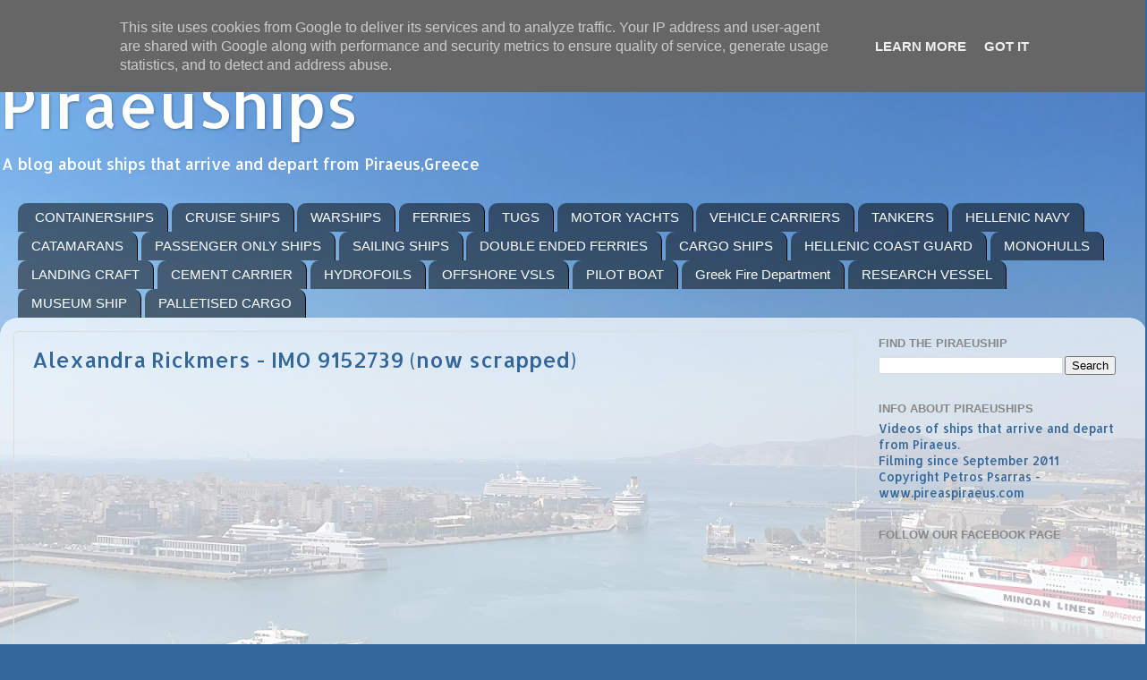

--- FILE ---
content_type: text/html; charset=UTF-8
request_url: https://www.piraeuships.eu/2016/08/alexandra-rickmers-imo-9152739.html
body_size: 13932
content:
<!DOCTYPE html>
<html class='v2' dir='ltr' lang='en'>
<head>
<link href='https://www.blogger.com/static/v1/widgets/4128112664-css_bundle_v2.css' rel='stylesheet' type='text/css'/>
<meta content='width=1100' name='viewport'/>
<meta content='text/html; charset=UTF-8' http-equiv='Content-Type'/>
<meta content='blogger' name='generator'/>
<link href='https://www.piraeuships.eu/favicon.ico' rel='icon' type='image/x-icon'/>
<link href='https://www.piraeuships.eu/2016/08/alexandra-rickmers-imo-9152739.html' rel='canonical'/>
<link rel="alternate" type="application/atom+xml" title="PiraeuShips - Atom" href="https://www.piraeuships.eu/feeds/posts/default" />
<link rel="alternate" type="application/rss+xml" title="PiraeuShips - RSS" href="https://www.piraeuships.eu/feeds/posts/default?alt=rss" />
<link rel="service.post" type="application/atom+xml" title="PiraeuShips - Atom" href="https://www.blogger.com/feeds/1942361257199159065/posts/default" />

<link rel="alternate" type="application/atom+xml" title="PiraeuShips - Atom" href="https://www.piraeuships.eu/feeds/1503382119366673271/comments/default" />
<!--Can't find substitution for tag [blog.ieCssRetrofitLinks]-->
<link href='https://i.ytimg.com/vi/65cyQ5b4CN0/0.jpg' rel='image_src'/>
<meta content='https://www.piraeuships.eu/2016/08/alexandra-rickmers-imo-9152739.html' property='og:url'/>
<meta content='Alexandra Rickmers - IMO 9152739 (now scrapped)' property='og:title'/>
<meta content='A blog about ships that arrive and depart from Piraeus,Greece' property='og:description'/>
<meta content='https://lh3.googleusercontent.com/blogger_img_proxy/AEn0k_siu6UmULJVqrJ5HrOai69J5b9qETVQmcOBmtpe64mqTVjx0xtV1gOlsMapS46CgSl71a8_RrgACerO7F0E9g3Xn4n3bv2qdmoO09Q=w1200-h630-n-k-no-nu' property='og:image'/>
<title>PiraeuShips: Alexandra Rickmers - IMO 9152739 (now scrapped)</title>
<style type='text/css'>@font-face{font-family:'Allerta';font-style:normal;font-weight:400;font-display:swap;src:url(//fonts.gstatic.com/s/allerta/v19/TwMO-IAHRlkbx940YnYXSCiN9uc.woff2)format('woff2');unicode-range:U+0000-00FF,U+0131,U+0152-0153,U+02BB-02BC,U+02C6,U+02DA,U+02DC,U+0304,U+0308,U+0329,U+2000-206F,U+20AC,U+2122,U+2191,U+2193,U+2212,U+2215,U+FEFF,U+FFFD;}</style>
<style id='page-skin-1' type='text/css'><!--
/*-----------------------------------------------
Blogger Template Style
Name:     Picture Window
Designer: Blogger
URL:      www.blogger.com
----------------------------------------------- */
/* Content
----------------------------------------------- */
body {
font: normal normal 15px Allerta;
color: #336699;
background: #336699 url(https://blogger.googleusercontent.com/img/a/AVvXsEit59tHl_4Dw60URhHffmk-rbTkJMPJn39g5Fr8L980tyNj7p_WDBeyFRH1WMFwMt-a83NZNL7NMkH5GIA6iaGTumZyyu33ATpGbm83YYHC4Qva8riwlPjm88rDT1Yr29SzY7mlJY9TdSom1edgLMYiFjpVWvhKjcAhYCok0X-PV-y_O_aWxkzD1R-5TQ=s1600) repeat scroll top center;
}
html body .region-inner {
min-width: 0;
max-width: 100%;
width: auto;
}
.content-outer {
font-size: 90%;
}
a:link {
text-decoration:none;
color: #336699;
}
a:visited {
text-decoration:none;
color: #6699cc;
}
a:hover {
text-decoration:underline;
color: #33aaff;
}
.content-outer {
background: transparent none repeat scroll top left;
-moz-border-radius: 0;
-webkit-border-radius: 0;
-goog-ms-border-radius: 0;
border-radius: 0;
-moz-box-shadow: 0 0 0 rgba(0, 0, 0, .15);
-webkit-box-shadow: 0 0 0 rgba(0, 0, 0, .15);
-goog-ms-box-shadow: 0 0 0 rgba(0, 0, 0, .15);
box-shadow: 0 0 0 rgba(0, 0, 0, .15);
margin: 20px auto;
}
.content-inner {
padding: 0;
}
/* Header
----------------------------------------------- */
.header-outer {
background: transparent none repeat-x scroll top left;
_background-image: none;
color: #ffffff;
-moz-border-radius: 0;
-webkit-border-radius: 0;
-goog-ms-border-radius: 0;
border-radius: 0;
}
.Header img, .Header #header-inner {
-moz-border-radius: 0;
-webkit-border-radius: 0;
-goog-ms-border-radius: 0;
border-radius: 0;
}
.header-inner .Header .titlewrapper,
.header-inner .Header .descriptionwrapper {
padding-left: 0;
padding-right: 0;
}
.Header h1 {
font: normal normal 70px Allerta;
text-shadow: 1px 1px 3px rgba(0, 0, 0, 0.3);
}
.Header h1 a {
color: #ffffff;
}
.Header .description {
font-size: 130%;
}
/* Tabs
----------------------------------------------- */
.tabs-inner {
margin: .5em 20px 0;
padding: 0;
}
.tabs-inner .section {
margin: 0;
}
.tabs-inner .widget ul {
padding: 0;
background: transparent none repeat scroll bottom;
-moz-border-radius: 0;
-webkit-border-radius: 0;
-goog-ms-border-radius: 0;
border-radius: 0;
}
.tabs-inner .widget li {
border: none;
}
.tabs-inner .widget li a {
display: inline-block;
padding: .5em 1em;
margin-right: .25em;
color: #ffffff;
font: normal normal 15px Arial, Tahoma, Helvetica, FreeSans, sans-serif;
-moz-border-radius: 10px 10px 0 0;
-webkit-border-top-left-radius: 10px;
-webkit-border-top-right-radius: 10px;
-goog-ms-border-radius: 10px 10px 0 0;
border-radius: 10px 10px 0 0;
background: transparent url(https://resources.blogblog.com/blogblog/data/1kt/transparent/black50.png) repeat scroll top left;
border-right: 1px solid #000000;
}
.tabs-inner .widget li:first-child a {
padding-left: 1.25em;
-moz-border-radius-topleft: 10px;
-moz-border-radius-bottomleft: 0;
-webkit-border-top-left-radius: 10px;
-webkit-border-bottom-left-radius: 0;
-goog-ms-border-top-left-radius: 10px;
-goog-ms-border-bottom-left-radius: 0;
border-top-left-radius: 10px;
border-bottom-left-radius: 0;
}
.tabs-inner .widget li.selected a,
.tabs-inner .widget li a:hover {
position: relative;
z-index: 1;
background: #336699 url(https://resources.blogblog.com/blogblog/data/1kt/transparent/white80.png) repeat scroll bottom;
color: #336699;
-moz-box-shadow: 0 0 3px rgba(0, 0, 0, .15);
-webkit-box-shadow: 0 0 3px rgba(0, 0, 0, .15);
-goog-ms-box-shadow: 0 0 3px rgba(0, 0, 0, .15);
box-shadow: 0 0 3px rgba(0, 0, 0, .15);
}
/* Headings
----------------------------------------------- */
h2 {
font: bold normal 13px Arial, Tahoma, Helvetica, FreeSans, sans-serif;
text-transform: uppercase;
color: #888888;
margin: .5em 0;
}
/* Main
----------------------------------------------- */
.main-outer {
background: transparent url(https://resources.blogblog.com/blogblog/data/1kt/transparent/white80.png) repeat scroll top left;
-moz-border-radius: 20px 20px 0 0;
-webkit-border-top-left-radius: 20px;
-webkit-border-top-right-radius: 20px;
-webkit-border-bottom-left-radius: 0;
-webkit-border-bottom-right-radius: 0;
-goog-ms-border-radius: 20px 20px 0 0;
border-radius: 20px 20px 0 0;
-moz-box-shadow: 0 1px 3px rgba(0, 0, 0, .15);
-webkit-box-shadow: 0 1px 3px rgba(0, 0, 0, .15);
-goog-ms-box-shadow: 0 1px 3px rgba(0, 0, 0, .15);
box-shadow: 0 1px 3px rgba(0, 0, 0, .15);
}
.main-inner {
padding: 15px 20px 20px;
}
.main-inner .column-center-inner {
padding: 0 0;
}
.main-inner .column-left-inner {
padding-left: 0;
}
.main-inner .column-right-inner {
padding-right: 0;
}
/* Posts
----------------------------------------------- */
h3.post-title {
margin: 0;
font: normal normal 24px Allerta;
}
.comments h4 {
margin: 1em 0 0;
font: normal normal 24px Allerta;
}
.date-header span {
color: #333333;
}
.post-outer {
background-color: transparent;
border: solid 1px #dddddd;
-moz-border-radius: 5px;
-webkit-border-radius: 5px;
border-radius: 5px;
-goog-ms-border-radius: 5px;
padding: 15px 20px;
margin: 0 -20px 20px;
}
.post-body {
line-height: 1.4;
font-size: 110%;
position: relative;
}
.post-header {
margin: 0 0 1.5em;
color: #999999;
line-height: 1.6;
}
.post-footer {
margin: .5em 0 0;
color: #999999;
line-height: 1.6;
}
#blog-pager {
font-size: 140%
}
#comments .comment-author {
padding-top: 1.5em;
border-top: dashed 1px #ccc;
border-top: dashed 1px rgba(128, 128, 128, .5);
background-position: 0 1.5em;
}
#comments .comment-author:first-child {
padding-top: 0;
border-top: none;
}
.avatar-image-container {
margin: .2em 0 0;
}
/* Comments
----------------------------------------------- */
.comments .comments-content .icon.blog-author {
background-repeat: no-repeat;
background-image: url([data-uri]);
}
.comments .comments-content .loadmore a {
border-top: 1px solid #33aaff;
border-bottom: 1px solid #33aaff;
}
.comments .continue {
border-top: 2px solid #33aaff;
}
/* Widgets
----------------------------------------------- */
.widget ul, .widget #ArchiveList ul.flat {
padding: 0;
list-style: none;
}
.widget ul li, .widget #ArchiveList ul.flat li {
border-top: dashed 1px #ccc;
border-top: dashed 1px rgba(128, 128, 128, .5);
}
.widget ul li:first-child, .widget #ArchiveList ul.flat li:first-child {
border-top: none;
}
.widget .post-body ul {
list-style: disc;
}
.widget .post-body ul li {
border: none;
}
/* Footer
----------------------------------------------- */
.footer-outer {
color:#cccccc;
background: transparent url(https://resources.blogblog.com/blogblog/data/1kt/transparent/black50.png) repeat scroll top left;
-moz-border-radius: 0 0 20px 20px;
-webkit-border-top-left-radius: 0;
-webkit-border-top-right-radius: 0;
-webkit-border-bottom-left-radius: 20px;
-webkit-border-bottom-right-radius: 20px;
-goog-ms-border-radius: 0 0 20px 20px;
border-radius: 0 0 20px 20px;
-moz-box-shadow: 0 1px 3px rgba(0, 0, 0, .15);
-webkit-box-shadow: 0 1px 3px rgba(0, 0, 0, .15);
-goog-ms-box-shadow: 0 1px 3px rgba(0, 0, 0, .15);
box-shadow: 0 1px 3px rgba(0, 0, 0, .15);
}
.footer-inner {
padding: 10px 20px 20px;
}
.footer-outer a {
color: #99ccee;
}
.footer-outer a:visited {
color: #77aaee;
}
.footer-outer a:hover {
color: #33aaff;
}
.footer-outer .widget h2 {
color: #aaaaaa;
}
/* Mobile
----------------------------------------------- */
html body.mobile {
height: auto;
}
html body.mobile {
min-height: 480px;
background-size: 100% auto;
}
.mobile .body-fauxcolumn-outer {
background: transparent none repeat scroll top left;
}
html .mobile .mobile-date-outer, html .mobile .blog-pager {
border-bottom: none;
background: transparent url(https://resources.blogblog.com/blogblog/data/1kt/transparent/white80.png) repeat scroll top left;
margin-bottom: 10px;
}
.mobile .date-outer {
background: transparent url(https://resources.blogblog.com/blogblog/data/1kt/transparent/white80.png) repeat scroll top left;
}
.mobile .header-outer, .mobile .main-outer,
.mobile .post-outer, .mobile .footer-outer {
-moz-border-radius: 0;
-webkit-border-radius: 0;
-goog-ms-border-radius: 0;
border-radius: 0;
}
.mobile .content-outer,
.mobile .main-outer,
.mobile .post-outer {
background: inherit;
border: none;
}
.mobile .content-outer {
font-size: 100%;
}
.mobile-link-button {
background-color: #336699;
}
.mobile-link-button a:link, .mobile-link-button a:visited {
color: transparent;
}
.mobile-index-contents {
color: #336699;
}
.mobile .tabs-inner .PageList .widget-content {
background: #336699 url(https://resources.blogblog.com/blogblog/data/1kt/transparent/white80.png) repeat scroll bottom;
color: #336699;
}
.mobile .tabs-inner .PageList .widget-content .pagelist-arrow {
border-left: 1px solid #000000;
}

--></style>
<style id='template-skin-1' type='text/css'><!--
body {
min-width: 1282px;
}
.content-outer, .content-fauxcolumn-outer, .region-inner {
min-width: 1282px;
max-width: 1282px;
_width: 1282px;
}
.main-inner .columns {
padding-left: 0;
padding-right: 310px;
}
.main-inner .fauxcolumn-center-outer {
left: 0;
right: 310px;
/* IE6 does not respect left and right together */
_width: expression(this.parentNode.offsetWidth -
parseInt("0") -
parseInt("310px") + 'px');
}
.main-inner .fauxcolumn-left-outer {
width: 0;
}
.main-inner .fauxcolumn-right-outer {
width: 310px;
}
.main-inner .column-left-outer {
width: 0;
right: 100%;
margin-left: -0;
}
.main-inner .column-right-outer {
width: 310px;
margin-right: -310px;
}
#layout {
min-width: 0;
}
#layout .content-outer {
min-width: 0;
width: 800px;
}
#layout .region-inner {
min-width: 0;
width: auto;
}
body#layout div.add_widget {
padding: 8px;
}
body#layout div.add_widget a {
margin-left: 32px;
}
--></style>
<style>
    body {background-image:url(https\:\/\/blogger.googleusercontent.com\/img\/a\/AVvXsEit59tHl_4Dw60URhHffmk-rbTkJMPJn39g5Fr8L980tyNj7p_WDBeyFRH1WMFwMt-a83NZNL7NMkH5GIA6iaGTumZyyu33ATpGbm83YYHC4Qva8riwlPjm88rDT1Yr29SzY7mlJY9TdSom1edgLMYiFjpVWvhKjcAhYCok0X-PV-y_O_aWxkzD1R-5TQ=s1600);}
    
@media (max-width: 200px) { body {background-image:url(https\:\/\/blogger.googleusercontent.com\/img\/a\/AVvXsEit59tHl_4Dw60URhHffmk-rbTkJMPJn39g5Fr8L980tyNj7p_WDBeyFRH1WMFwMt-a83NZNL7NMkH5GIA6iaGTumZyyu33ATpGbm83YYHC4Qva8riwlPjm88rDT1Yr29SzY7mlJY9TdSom1edgLMYiFjpVWvhKjcAhYCok0X-PV-y_O_aWxkzD1R-5TQ=w200);}}
@media (max-width: 400px) and (min-width: 201px) { body {background-image:url(https\:\/\/blogger.googleusercontent.com\/img\/a\/AVvXsEit59tHl_4Dw60URhHffmk-rbTkJMPJn39g5Fr8L980tyNj7p_WDBeyFRH1WMFwMt-a83NZNL7NMkH5GIA6iaGTumZyyu33ATpGbm83YYHC4Qva8riwlPjm88rDT1Yr29SzY7mlJY9TdSom1edgLMYiFjpVWvhKjcAhYCok0X-PV-y_O_aWxkzD1R-5TQ=w400);}}
@media (max-width: 800px) and (min-width: 401px) { body {background-image:url(https\:\/\/blogger.googleusercontent.com\/img\/a\/AVvXsEit59tHl_4Dw60URhHffmk-rbTkJMPJn39g5Fr8L980tyNj7p_WDBeyFRH1WMFwMt-a83NZNL7NMkH5GIA6iaGTumZyyu33ATpGbm83YYHC4Qva8riwlPjm88rDT1Yr29SzY7mlJY9TdSom1edgLMYiFjpVWvhKjcAhYCok0X-PV-y_O_aWxkzD1R-5TQ=w800);}}
@media (max-width: 1200px) and (min-width: 801px) { body {background-image:url(https\:\/\/blogger.googleusercontent.com\/img\/a\/AVvXsEit59tHl_4Dw60URhHffmk-rbTkJMPJn39g5Fr8L980tyNj7p_WDBeyFRH1WMFwMt-a83NZNL7NMkH5GIA6iaGTumZyyu33ATpGbm83YYHC4Qva8riwlPjm88rDT1Yr29SzY7mlJY9TdSom1edgLMYiFjpVWvhKjcAhYCok0X-PV-y_O_aWxkzD1R-5TQ=w1200);}}
/* Last tag covers anything over one higher than the previous max-size cap. */
@media (min-width: 1201px) { body {background-image:url(https\:\/\/blogger.googleusercontent.com\/img\/a\/AVvXsEit59tHl_4Dw60URhHffmk-rbTkJMPJn39g5Fr8L980tyNj7p_WDBeyFRH1WMFwMt-a83NZNL7NMkH5GIA6iaGTumZyyu33ATpGbm83YYHC4Qva8riwlPjm88rDT1Yr29SzY7mlJY9TdSom1edgLMYiFjpVWvhKjcAhYCok0X-PV-y_O_aWxkzD1R-5TQ=w1600);}}
  </style>
<link href='https://www.blogger.com/dyn-css/authorization.css?targetBlogID=1942361257199159065&amp;zx=11235dc0-8660-4636-8b16-99f2a5f41be7' media='none' onload='if(media!=&#39;all&#39;)media=&#39;all&#39;' rel='stylesheet'/><noscript><link href='https://www.blogger.com/dyn-css/authorization.css?targetBlogID=1942361257199159065&amp;zx=11235dc0-8660-4636-8b16-99f2a5f41be7' rel='stylesheet'/></noscript>
<meta name='google-adsense-platform-account' content='ca-host-pub-1556223355139109'/>
<meta name='google-adsense-platform-domain' content='blogspot.com'/>

<!-- data-ad-client=ca-pub-7633051407155578 -->

<script type="text/javascript" language="javascript">
  // Supply ads personalization default for EEA readers
  // See https://www.blogger.com/go/adspersonalization
  adsbygoogle = window.adsbygoogle || [];
  if (typeof adsbygoogle.requestNonPersonalizedAds === 'undefined') {
    adsbygoogle.requestNonPersonalizedAds = 1;
  }
</script>


</head>
<body class='loading variant-open'>
<div class='navbar section' id='navbar' name='Navbar'><div class='widget Navbar' data-version='1' id='Navbar1'><script type="text/javascript">
    function setAttributeOnload(object, attribute, val) {
      if(window.addEventListener) {
        window.addEventListener('load',
          function(){ object[attribute] = val; }, false);
      } else {
        window.attachEvent('onload', function(){ object[attribute] = val; });
      }
    }
  </script>
<div id="navbar-iframe-container"></div>
<script type="text/javascript" src="https://apis.google.com/js/platform.js"></script>
<script type="text/javascript">
      gapi.load("gapi.iframes:gapi.iframes.style.bubble", function() {
        if (gapi.iframes && gapi.iframes.getContext) {
          gapi.iframes.getContext().openChild({
              url: 'https://www.blogger.com/navbar/1942361257199159065?po\x3d1503382119366673271\x26origin\x3dhttps://www.piraeuships.eu',
              where: document.getElementById("navbar-iframe-container"),
              id: "navbar-iframe"
          });
        }
      });
    </script><script type="text/javascript">
(function() {
var script = document.createElement('script');
script.type = 'text/javascript';
script.src = '//pagead2.googlesyndication.com/pagead/js/google_top_exp.js';
var head = document.getElementsByTagName('head')[0];
if (head) {
head.appendChild(script);
}})();
</script>
</div></div>
<div class='body-fauxcolumns'>
<div class='fauxcolumn-outer body-fauxcolumn-outer'>
<div class='cap-top'>
<div class='cap-left'></div>
<div class='cap-right'></div>
</div>
<div class='fauxborder-left'>
<div class='fauxborder-right'></div>
<div class='fauxcolumn-inner'>
</div>
</div>
<div class='cap-bottom'>
<div class='cap-left'></div>
<div class='cap-right'></div>
</div>
</div>
</div>
<div class='content'>
<div class='content-fauxcolumns'>
<div class='fauxcolumn-outer content-fauxcolumn-outer'>
<div class='cap-top'>
<div class='cap-left'></div>
<div class='cap-right'></div>
</div>
<div class='fauxborder-left'>
<div class='fauxborder-right'></div>
<div class='fauxcolumn-inner'>
</div>
</div>
<div class='cap-bottom'>
<div class='cap-left'></div>
<div class='cap-right'></div>
</div>
</div>
</div>
<div class='content-outer'>
<div class='content-cap-top cap-top'>
<div class='cap-left'></div>
<div class='cap-right'></div>
</div>
<div class='fauxborder-left content-fauxborder-left'>
<div class='fauxborder-right content-fauxborder-right'></div>
<div class='content-inner'>
<header>
<div class='header-outer'>
<div class='header-cap-top cap-top'>
<div class='cap-left'></div>
<div class='cap-right'></div>
</div>
<div class='fauxborder-left header-fauxborder-left'>
<div class='fauxborder-right header-fauxborder-right'></div>
<div class='region-inner header-inner'>
<div class='header section' id='header' name='Header'><div class='widget Header' data-version='1' id='Header1'>
<div id='header-inner'>
<div class='titlewrapper'>
<h1 class='title'>
<a href='https://www.piraeuships.eu/'>
PiraeuShips
</a>
</h1>
</div>
<div class='descriptionwrapper'>
<p class='description'><span>A blog about ships that arrive and depart from Piraeus,Greece</span></p>
</div>
</div>
</div></div>
</div>
</div>
<div class='header-cap-bottom cap-bottom'>
<div class='cap-left'></div>
<div class='cap-right'></div>
</div>
</div>
</header>
<div class='tabs-outer'>
<div class='tabs-cap-top cap-top'>
<div class='cap-left'></div>
<div class='cap-right'></div>
</div>
<div class='fauxborder-left tabs-fauxborder-left'>
<div class='fauxborder-right tabs-fauxborder-right'></div>
<div class='region-inner tabs-inner'>
<div class='tabs section' id='crosscol' name='Cross-Column'><div class='widget Label' data-version='1' id='Label1'>
<h2>Kind of ships</h2>
<div class='widget-content list-label-widget-content'>
<ul>
<li>
<a dir='ltr' href='https://www.piraeuships.eu/search/label/CONTAINERSHIPS'>CONTAINERSHIPS</a>
</li>
<li>
<a dir='ltr' href='https://www.piraeuships.eu/search/label/CRUISE%20SHIPS'>CRUISE SHIPS</a>
</li>
<li>
<a dir='ltr' href='https://www.piraeuships.eu/search/label/WARSHIPS'>WARSHIPS</a>
</li>
<li>
<a dir='ltr' href='https://www.piraeuships.eu/search/label/FERRIES'>FERRIES</a>
</li>
<li>
<a dir='ltr' href='https://www.piraeuships.eu/search/label/TUGS'>TUGS</a>
</li>
<li>
<a dir='ltr' href='https://www.piraeuships.eu/search/label/MOTOR%20YACHTS'>MOTOR YACHTS</a>
</li>
<li>
<a dir='ltr' href='https://www.piraeuships.eu/search/label/VEHICLE%20CARRIERS'>VEHICLE CARRIERS</a>
</li>
<li>
<a dir='ltr' href='https://www.piraeuships.eu/search/label/TANKERS'>TANKERS</a>
</li>
<li>
<a dir='ltr' href='https://www.piraeuships.eu/search/label/HELLENIC%20NAVY'>HELLENIC NAVY</a>
</li>
<li>
<a dir='ltr' href='https://www.piraeuships.eu/search/label/CATAMARANS'>CATAMARANS</a>
</li>
<li>
<a dir='ltr' href='https://www.piraeuships.eu/search/label/PASSENGER%20ONLY%20SHIPS'>PASSENGER ONLY SHIPS</a>
</li>
<li>
<a dir='ltr' href='https://www.piraeuships.eu/search/label/SAILING%20SHIPS'>SAILING SHIPS</a>
</li>
<li>
<a dir='ltr' href='https://www.piraeuships.eu/search/label/DOUBLE%20ENDED%20FERRIES'>DOUBLE ENDED FERRIES</a>
</li>
<li>
<a dir='ltr' href='https://www.piraeuships.eu/search/label/CARGO%20SHIPS'>CARGO SHIPS</a>
</li>
<li>
<a dir='ltr' href='https://www.piraeuships.eu/search/label/HELLENIC%20COAST%20GUARD'>HELLENIC COAST GUARD</a>
</li>
<li>
<a dir='ltr' href='https://www.piraeuships.eu/search/label/MONOHULLS'>MONOHULLS</a>
</li>
<li>
<a dir='ltr' href='https://www.piraeuships.eu/search/label/LANDING%20CRAFT'>LANDING CRAFT</a>
</li>
<li>
<a dir='ltr' href='https://www.piraeuships.eu/search/label/CEMENT%20CARRIER'>CEMENT CARRIER</a>
</li>
<li>
<a dir='ltr' href='https://www.piraeuships.eu/search/label/HYDROFOILS'>HYDROFOILS</a>
</li>
<li>
<a dir='ltr' href='https://www.piraeuships.eu/search/label/OFFSHORE%20VSLS'>OFFSHORE VSLS</a>
</li>
<li>
<a dir='ltr' href='https://www.piraeuships.eu/search/label/PILOT%20BOAT'>PILOT BOAT</a>
</li>
<li>
<a dir='ltr' href='https://www.piraeuships.eu/search/label/Greek%20Fire%20Department'>Greek Fire Department</a>
</li>
<li>
<a dir='ltr' href='https://www.piraeuships.eu/search/label/RESEARCH%20VESSEL'>RESEARCH VESSEL</a>
</li>
<li>
<a dir='ltr' href='https://www.piraeuships.eu/search/label/MUSEUM%20SHIP'>MUSEUM SHIP</a>
</li>
<li>
<a dir='ltr' href='https://www.piraeuships.eu/search/label/PALLETISED%20CARGO'>PALLETISED CARGO</a>
</li>
</ul>
<div class='clear'></div>
</div>
</div></div>
<div class='tabs no-items section' id='crosscol-overflow' name='Cross-Column 2'></div>
</div>
</div>
<div class='tabs-cap-bottom cap-bottom'>
<div class='cap-left'></div>
<div class='cap-right'></div>
</div>
</div>
<div class='main-outer'>
<div class='main-cap-top cap-top'>
<div class='cap-left'></div>
<div class='cap-right'></div>
</div>
<div class='fauxborder-left main-fauxborder-left'>
<div class='fauxborder-right main-fauxborder-right'></div>
<div class='region-inner main-inner'>
<div class='columns fauxcolumns'>
<div class='fauxcolumn-outer fauxcolumn-center-outer'>
<div class='cap-top'>
<div class='cap-left'></div>
<div class='cap-right'></div>
</div>
<div class='fauxborder-left'>
<div class='fauxborder-right'></div>
<div class='fauxcolumn-inner'>
</div>
</div>
<div class='cap-bottom'>
<div class='cap-left'></div>
<div class='cap-right'></div>
</div>
</div>
<div class='fauxcolumn-outer fauxcolumn-left-outer'>
<div class='cap-top'>
<div class='cap-left'></div>
<div class='cap-right'></div>
</div>
<div class='fauxborder-left'>
<div class='fauxborder-right'></div>
<div class='fauxcolumn-inner'>
</div>
</div>
<div class='cap-bottom'>
<div class='cap-left'></div>
<div class='cap-right'></div>
</div>
</div>
<div class='fauxcolumn-outer fauxcolumn-right-outer'>
<div class='cap-top'>
<div class='cap-left'></div>
<div class='cap-right'></div>
</div>
<div class='fauxborder-left'>
<div class='fauxborder-right'></div>
<div class='fauxcolumn-inner'>
</div>
</div>
<div class='cap-bottom'>
<div class='cap-left'></div>
<div class='cap-right'></div>
</div>
</div>
<!-- corrects IE6 width calculation -->
<div class='columns-inner'>
<div class='column-center-outer'>
<div class='column-center-inner'>
<div class='main section' id='main' name='Main'><div class='widget Blog' data-version='1' id='Blog1'>
<div class='blog-posts hfeed'>

          <div class="date-outer">
        

          <div class="date-posts">
        
<div class='post-outer'>
<div class='post hentry uncustomized-post-template' itemprop='blogPost' itemscope='itemscope' itemtype='http://schema.org/BlogPosting'>
<meta content='https://i.ytimg.com/vi/65cyQ5b4CN0/0.jpg' itemprop='image_url'/>
<meta content='1942361257199159065' itemprop='blogId'/>
<meta content='1503382119366673271' itemprop='postId'/>
<a name='1503382119366673271'></a>
<h3 class='post-title entry-title' itemprop='name'>
Alexandra Rickmers - IMO 9152739 (now scrapped)
</h3>
<div class='post-header'>
<div class='post-header-line-1'></div>
</div>
<div class='post-body entry-content' id='post-body-1503382119366673271' itemprop='description articleBody'>
<div class="separator" style="clear: both; text-align: center;">
<iframe allowfullscreen="" class="YOUTUBE-iframe-video" data-thumbnail-src="https://i.ytimg.com/vi/65cyQ5b4CN0/0.jpg" frameborder="0" height="266" src="https://www.youtube.com/embed/65cyQ5b4CN0?feature=player_embedded" width="320"></iframe></div>
<br />
<br />
<br />
<table class="ship-data-table" style="margin-bottom: 3px;"><thead>
<tr><th>IMO number</th>
        <td>9152739</td>
       </tr>
<tr>
        <th>Name of the ship</th>
        <td>ALEXANDRA RICKMERS</td>
       </tr>
<tr>
        <th>Type of ship</th>
        <td>CONTAINER SHIP</td>
       </tr>
<tr>
        <th>MMSI</th>
        <td>636016548</td>
       </tr>
<tr>
        <th>Gross tonnage</th>
        <td>26131 tons</td>
       </tr>
<tr>
        <th>DWT</th>
        <td>30781 tons</td>
       </tr>
<tr>
        <th>Year of build</th>
        <td>1997</td>
       </tr>
<tr>
        <th>Builder</th>
        <td>CSBC - KAOHSIUNG, TAIWAN</td>
       </tr>
<tr>
        <th>Flag</th>
        <td>LIBERIA</td>
       </tr>
<tr>
        <th>Home port</th>
        <td>MONROVIA</td>
       </tr>
<tr>
        <th>Class society</th>
        <td>GERMANISCHER LLOYD</td>
       </tr>
<tr>
        <th>Manager &amp; owner</th>
        <td>RICKMERS REEDEREI - HAMBURG, GERMANY</td>
       </tr>
<tr>
        <th>Former names</th>
        <td>CP LONDON until 2006 Mar<br />
CONTSHIP LONDON until 2005 Sep<br />
ALEXANDRA RICKMERS until 1997 Jan</td>
       </tr>
</thead>
      </table>
Data provided by <a href="http://grosstonnage.com/">www.grosstonnage.com</a><b></b><i></i><u></u><sub></sub><sup></sup><strike></strike>
<div style='clear: both;'></div>
</div>
<div class='post-footer'>
<div class='post-footer-line post-footer-line-1'>
<span class='post-author vcard'>
Sailed with
<span class='fn' itemprop='author' itemscope='itemscope' itemtype='http://schema.org/Person'>
<meta content='https://www.blogger.com/profile/15105392987295393552' itemprop='url'/>
<a class='g-profile' href='https://www.blogger.com/profile/15105392987295393552' rel='author' title='author profile'>
<span itemprop='name'>PiraeuShips</span>
</a>
</span>
</span>
<span class='post-timestamp'>
</span>
<span class='post-comment-link'>
</span>
<span class='post-icons'>
</span>
<div class='post-share-buttons goog-inline-block'>
<a class='goog-inline-block share-button sb-email' href='https://www.blogger.com/share-post.g?blogID=1942361257199159065&postID=1503382119366673271&target=email' target='_blank' title='Email This'><span class='share-button-link-text'>Email This</span></a><a class='goog-inline-block share-button sb-blog' href='https://www.blogger.com/share-post.g?blogID=1942361257199159065&postID=1503382119366673271&target=blog' onclick='window.open(this.href, "_blank", "height=270,width=475"); return false;' target='_blank' title='BlogThis!'><span class='share-button-link-text'>BlogThis!</span></a><a class='goog-inline-block share-button sb-twitter' href='https://www.blogger.com/share-post.g?blogID=1942361257199159065&postID=1503382119366673271&target=twitter' target='_blank' title='Share to X'><span class='share-button-link-text'>Share to X</span></a><a class='goog-inline-block share-button sb-facebook' href='https://www.blogger.com/share-post.g?blogID=1942361257199159065&postID=1503382119366673271&target=facebook' onclick='window.open(this.href, "_blank", "height=430,width=640"); return false;' target='_blank' title='Share to Facebook'><span class='share-button-link-text'>Share to Facebook</span></a><a class='goog-inline-block share-button sb-pinterest' href='https://www.blogger.com/share-post.g?blogID=1942361257199159065&postID=1503382119366673271&target=pinterest' target='_blank' title='Share to Pinterest'><span class='share-button-link-text'>Share to Pinterest</span></a>
</div>
</div>
<div class='post-footer-line post-footer-line-2'>
<span class='post-labels'>
Labels:
<a href='https://www.piraeuships.eu/search/label/Alexandra%20Rickmers' rel='tag'>Alexandra Rickmers</a>,
<a href='https://www.piraeuships.eu/search/label/Alexandra%20Rickmers%20-%20IMO%209152739' rel='tag'>Alexandra Rickmers - IMO 9152739</a>,
<a href='https://www.piraeuships.eu/search/label/CONTAINERSHIPS' rel='tag'>CONTAINERSHIPS</a>,
<a href='https://www.piraeuships.eu/search/label/IMO%209152739' rel='tag'>IMO 9152739</a>
</span>
</div>
<div class='post-footer-line post-footer-line-3'>
<span class='post-location'>
Location:
<a href='https://maps.google.com/maps?q=Pireas,+Greece@37.9429857,23.646983200000022&z=10' target='_blank'>Pireas, Greece</a>
</span>
</div>
</div>
</div>
<div class='comments' id='comments'>
<a name='comments'></a>
<h4>No comments:</h4>
<div id='Blog1_comments-block-wrapper'>
<dl class='avatar-comment-indent' id='comments-block'>
</dl>
</div>
<p class='comment-footer'>
<a href='https://www.blogger.com/comment/fullpage/post/1942361257199159065/1503382119366673271' onclick=''>Post a Comment</a>
</p>
</div>
</div>

        </div></div>
      
</div>
<div class='blog-pager' id='blog-pager'>
<span id='blog-pager-newer-link'>
<a class='blog-pager-newer-link' href='https://www.piraeuships.eu/2016/08/harmony-g-imo-8984989.html' id='Blog1_blog-pager-newer-link' title='Newer Post'>Newer Post</a>
</span>
<span id='blog-pager-older-link'>
<a class='blog-pager-older-link' href='https://www.piraeuships.eu/2016/08/leon-z-imo-9359519.html' id='Blog1_blog-pager-older-link' title='Older Post'>Older Post</a>
</span>
<a class='home-link' href='https://www.piraeuships.eu/'>Home</a>
</div>
<div class='clear'></div>
<div class='post-feeds'>
<div class='feed-links'>
Subscribe to:
<a class='feed-link' href='https://www.piraeuships.eu/feeds/1503382119366673271/comments/default' target='_blank' type='application/atom+xml'>Post Comments (Atom)</a>
</div>
</div>
</div></div>
</div>
</div>
<div class='column-left-outer'>
<div class='column-left-inner'>
<aside>
</aside>
</div>
</div>
<div class='column-right-outer'>
<div class='column-right-inner'>
<aside>
<div class='sidebar section' id='sidebar-right-1'><div class='widget BlogSearch' data-version='1' id='BlogSearch1'>
<h2 class='title'>Find the PiraeuShip</h2>
<div class='widget-content'>
<div id='BlogSearch1_form'>
<form action='https://www.piraeuships.eu/search' class='gsc-search-box' target='_top'>
<table cellpadding='0' cellspacing='0' class='gsc-search-box'>
<tbody>
<tr>
<td class='gsc-input'>
<input autocomplete='off' class='gsc-input' name='q' size='10' title='search' type='text' value=''/>
</td>
<td class='gsc-search-button'>
<input class='gsc-search-button' title='search' type='submit' value='Search'/>
</td>
</tr>
</tbody>
</table>
</form>
</div>
</div>
<div class='clear'></div>
</div><div class='widget Text' data-version='1' id='Text1'>
<h2 class='title'>Info about PiraeuShips</h2>
<div class='widget-content'>
Videos of ships that arrive and depart from Piraeus.<div>Filming since September 2011</div><div>Copyright Petros Psarras - <a href="http://www.pireaspiraeus.com/">www.pireaspiraeus.com</a></div>
</div>
<div class='clear'></div>
</div><div class='widget HTML' data-version='1' id='HTML2'>
<h2 class='title'>Follow our Facebook Page</h2>
<div class='widget-content'>
<iframe src="https://www.facebook.com/plugins/page.php?href=https%3A%2F%2Fwww.facebook.com%2FPiraeuShips.&tabs=timeline&width=340&height=271&small_header=true&adapt_container_width=true&hide_cover=false&show_facepile=true&appId=1154229254619046" width="250" height="200" style="border:none;overflow:hidden" scrolling="no" frameborder="0" allowfullscreen="true" allow="autoplay; clipboard-write; encrypted-media; picture-in-picture; web-share"></iframe>
</div>
<div class='clear'></div>
</div><div class='widget Image' data-version='1' id='Image2'>
<h2>PiraeuShips Instagram</h2>
<div class='widget-content'>
<a href='https://www.instagram.com/piraeuships/'>
<img alt='PiraeuShips Instagram' height='145' id='Image2_img' src='https://blogger.googleusercontent.com/img/a/AVvXsEi2TmSYBltLgvQrXTjF-0zuVbSNyHFm3T9Tl6DeG7xgj1PWMTkD8iNQrCiG1S5EtLXqK8WlWAY6xULBExc7NxGBATNwKCeAs6TFCp-cwKTESwcstYSbDV405Mdfkg8moeumjQkVSwNkzMoTacZPzVu2IAeW4R-QP8ldY3QS3mR1syVFTLVdsdYiKN83oUWB=s265' width='265'/>
</a>
<br/>
<span class='caption'>Photos of PiraeuShips</span>
</div>
<div class='clear'></div>
</div><div class='widget Followers' data-version='1' id='Followers1'>
<h2 class='title'>Followers</h2>
<div class='widget-content'>
<div id='Followers1-wrapper'>
<div style='margin-right:2px;'>
<div><script type="text/javascript" src="https://apis.google.com/js/platform.js"></script>
<div id="followers-iframe-container"></div>
<script type="text/javascript">
    window.followersIframe = null;
    function followersIframeOpen(url) {
      gapi.load("gapi.iframes", function() {
        if (gapi.iframes && gapi.iframes.getContext) {
          window.followersIframe = gapi.iframes.getContext().openChild({
            url: url,
            where: document.getElementById("followers-iframe-container"),
            messageHandlersFilter: gapi.iframes.CROSS_ORIGIN_IFRAMES_FILTER,
            messageHandlers: {
              '_ready': function(obj) {
                window.followersIframe.getIframeEl().height = obj.height;
              },
              'reset': function() {
                window.followersIframe.close();
                followersIframeOpen("https://www.blogger.com/followers/frame/1942361257199159065?colors\x3dCgt0cmFuc3BhcmVudBILdHJhbnNwYXJlbnQaByMzMzY2OTkiByMzMzY2OTkqC3RyYW5zcGFyZW50MgcjODg4ODg4OgcjMzM2Njk5QgcjMzM2Njk5SgcjMDAwMDAwUgcjMzM2Njk5Wgt0cmFuc3BhcmVudA%3D%3D\x26pageSize\x3d21\x26hl\x3den\x26origin\x3dhttps://www.piraeuships.eu");
              },
              'open': function(url) {
                window.followersIframe.close();
                followersIframeOpen(url);
              }
            }
          });
        }
      });
    }
    followersIframeOpen("https://www.blogger.com/followers/frame/1942361257199159065?colors\x3dCgt0cmFuc3BhcmVudBILdHJhbnNwYXJlbnQaByMzMzY2OTkiByMzMzY2OTkqC3RyYW5zcGFyZW50MgcjODg4ODg4OgcjMzM2Njk5QgcjMzM2Njk5SgcjMDAwMDAwUgcjMzM2Njk5Wgt0cmFuc3BhcmVudA%3D%3D\x26pageSize\x3d21\x26hl\x3den\x26origin\x3dhttps://www.piraeuships.eu");
  </script></div>
</div>
</div>
<div class='clear'></div>
</div>
</div><div class='widget Stats' data-version='1' id='Stats1'>
<h2>Total Pageviews</h2>
<div class='widget-content'>
<div id='Stats1_content' style='display: none;'>
<span class='counter-wrapper graph-counter-wrapper' id='Stats1_totalCount'>
</span>
<div class='clear'></div>
</div>
</div>
</div><div class='widget Subscribe' data-version='1' id='Subscribe1'>
<div style='white-space:nowrap'>
<h2 class='title'>Get Onboard PiraeuShips</h2>
<div class='widget-content'>
<div class='subscribe-wrapper subscribe-type-POST'>
<div class='subscribe expanded subscribe-type-POST' id='SW_READER_LIST_Subscribe1POST' style='display:none;'>
<div class='top'>
<span class='inner' onclick='return(_SW_toggleReaderList(event, "Subscribe1POST"));'>
<img class='subscribe-dropdown-arrow' src='https://resources.blogblog.com/img/widgets/arrow_dropdown.gif'/>
<img align='absmiddle' alt='' border='0' class='feed-icon' src='https://resources.blogblog.com/img/icon_feed12.png'/>
Posts
</span>
<div class='feed-reader-links'>
<a class='feed-reader-link' href='https://www.netvibes.com/subscribe.php?url=https%3A%2F%2Fwww.piraeuships.eu%2Ffeeds%2Fposts%2Fdefault' target='_blank'>
<img src='https://resources.blogblog.com/img/widgets/subscribe-netvibes.png'/>
</a>
<a class='feed-reader-link' href='https://add.my.yahoo.com/content?url=https%3A%2F%2Fwww.piraeuships.eu%2Ffeeds%2Fposts%2Fdefault' target='_blank'>
<img src='https://resources.blogblog.com/img/widgets/subscribe-yahoo.png'/>
</a>
<a class='feed-reader-link' href='https://www.piraeuships.eu/feeds/posts/default' target='_blank'>
<img align='absmiddle' class='feed-icon' src='https://resources.blogblog.com/img/icon_feed12.png'/>
                  Atom
                </a>
</div>
</div>
<div class='bottom'></div>
</div>
<div class='subscribe' id='SW_READER_LIST_CLOSED_Subscribe1POST' onclick='return(_SW_toggleReaderList(event, "Subscribe1POST"));'>
<div class='top'>
<span class='inner'>
<img class='subscribe-dropdown-arrow' src='https://resources.blogblog.com/img/widgets/arrow_dropdown.gif'/>
<span onclick='return(_SW_toggleReaderList(event, "Subscribe1POST"));'>
<img align='absmiddle' alt='' border='0' class='feed-icon' src='https://resources.blogblog.com/img/icon_feed12.png'/>
Posts
</span>
</span>
</div>
<div class='bottom'></div>
</div>
</div>
<div class='subscribe-wrapper subscribe-type-PER_POST'>
<div class='subscribe expanded subscribe-type-PER_POST' id='SW_READER_LIST_Subscribe1PER_POST' style='display:none;'>
<div class='top'>
<span class='inner' onclick='return(_SW_toggleReaderList(event, "Subscribe1PER_POST"));'>
<img class='subscribe-dropdown-arrow' src='https://resources.blogblog.com/img/widgets/arrow_dropdown.gif'/>
<img align='absmiddle' alt='' border='0' class='feed-icon' src='https://resources.blogblog.com/img/icon_feed12.png'/>
Comments
</span>
<div class='feed-reader-links'>
<a class='feed-reader-link' href='https://www.netvibes.com/subscribe.php?url=https%3A%2F%2Fwww.piraeuships.eu%2Ffeeds%2F1503382119366673271%2Fcomments%2Fdefault' target='_blank'>
<img src='https://resources.blogblog.com/img/widgets/subscribe-netvibes.png'/>
</a>
<a class='feed-reader-link' href='https://add.my.yahoo.com/content?url=https%3A%2F%2Fwww.piraeuships.eu%2Ffeeds%2F1503382119366673271%2Fcomments%2Fdefault' target='_blank'>
<img src='https://resources.blogblog.com/img/widgets/subscribe-yahoo.png'/>
</a>
<a class='feed-reader-link' href='https://www.piraeuships.eu/feeds/1503382119366673271/comments/default' target='_blank'>
<img align='absmiddle' class='feed-icon' src='https://resources.blogblog.com/img/icon_feed12.png'/>
                  Atom
                </a>
</div>
</div>
<div class='bottom'></div>
</div>
<div class='subscribe' id='SW_READER_LIST_CLOSED_Subscribe1PER_POST' onclick='return(_SW_toggleReaderList(event, "Subscribe1PER_POST"));'>
<div class='top'>
<span class='inner'>
<img class='subscribe-dropdown-arrow' src='https://resources.blogblog.com/img/widgets/arrow_dropdown.gif'/>
<span onclick='return(_SW_toggleReaderList(event, "Subscribe1PER_POST"));'>
<img align='absmiddle' alt='' border='0' class='feed-icon' src='https://resources.blogblog.com/img/icon_feed12.png'/>
Comments
</span>
</span>
</div>
<div class='bottom'></div>
</div>
</div>
<div style='clear:both'></div>
</div>
</div>
<div class='clear'></div>
</div></div>
<table border='0' cellpadding='0' cellspacing='0' class='section-columns columns-2'>
<tbody>
<tr>
<td class='first columns-cell'>
<div class='sidebar no-items section' id='sidebar-right-2-1'></div>
</td>
<td class='columns-cell'>
<div class='sidebar no-items section' id='sidebar-right-2-2'></div>
</td>
</tr>
</tbody>
</table>
<div class='sidebar no-items section' id='sidebar-right-3'></div>
</aside>
</div>
</div>
</div>
<div style='clear: both'></div>
<!-- columns -->
</div>
<!-- main -->
</div>
</div>
<div class='main-cap-bottom cap-bottom'>
<div class='cap-left'></div>
<div class='cap-right'></div>
</div>
</div>
<footer>
<div class='footer-outer'>
<div class='footer-cap-top cap-top'>
<div class='cap-left'></div>
<div class='cap-right'></div>
</div>
<div class='fauxborder-left footer-fauxborder-left'>
<div class='fauxborder-right footer-fauxborder-right'></div>
<div class='region-inner footer-inner'>
<div class='foot section' id='footer-1'><div class='widget Image' data-version='1' id='Image1'>
<div class='widget-content'>
<img alt='' height='365' id='Image1_img' src='https://blogger.googleusercontent.com/img/a/AVvXsEh26kD8J5qOgPVaKCO9vZ7BLwqI23hZ8KumIKCLoXnAmql4CLi71szR-Q4U91Xh8vgfQYFXr6P7v_hFcyBHJW6LSyGRtBpnpNTUfvFFeu5ePz27XPCAGxrw9eqyDfN3CcS2iQWzacDnL-QxUXgG7FZPO8SoJPp5mWoGrECPumh8JkQSCC8cdfKGqHXwfoHB=s1212' width='1212'/>
<br/>
</div>
<div class='clear'></div>
</div><div class='widget PopularPosts' data-version='1' id='PopularPosts1'>
<h2>The most popular PiraeuShips</h2>
<div class='widget-content popular-posts'>
<ul>
<li>
<div class='item-content'>
<div class='item-thumbnail'>
<a href='https://www.piraeuships.eu/2021/03/seaven-voyager-imo-9405796.html' target='_blank'>
<img alt='' border='0' src='https://lh3.googleusercontent.com/blogger_img_proxy/AEn0k_sVOboUVPydgLyga0BBNVbK_yNNFMeSbO9HG6HhRvCCw2KKjEyjBxsquKxffm7JRHuzlBmGl1cAFOEs44o2h_QOl-yMbucaUWkxF0QM2Y_l7lKdmA=w72-h72-n-k-no-nu'/>
</a>
</div>
<div class='item-title'><a href='https://www.piraeuships.eu/2021/03/seaven-voyager-imo-9405796.html'>Seaven Voyager - IMO 9405796</a></div>
<div class='item-snippet'>&#160; IMO number                      9405796                                                                                          MMSI     ...</div>
</div>
<div style='clear: both;'></div>
</li>
<li>
<div class='item-content'>
<div class='item-thumbnail'>
<a href='https://www.piraeuships.eu/2021/06/hms-kent-f78.html' target='_blank'>
<img alt='' border='0' src='https://lh3.googleusercontent.com/blogger_img_proxy/AEn0k_vmDZYCoi1n7nOayHX5Y8hobn2LvLZlVQhQu6LLE8Qkio3hwyMIGcwBtRQJWTN9IPqZScNot6TCjXd-hXFVeypOYc81QXfRgUcDqtV95p_-iHSdlQ=w72-h72-n-k-no-nu'/>
</a>
</div>
<div class='item-title'><a href='https://www.piraeuships.eu/2021/06/hms-kent-f78.html'>HMS Kent - F78</a></div>
<div class='item-snippet'>&#160; Name HMS Kent  (F78)  Namesake Duke of Kent  Operator Royal Navy  Ordered February 1996  Builder Yarrow Shipbuilders  Laid down 16 April 1...</div>
</div>
<div style='clear: both;'></div>
</li>
<li>
<div class='item-content'>
<div class='item-thumbnail'>
<a href='https://www.piraeuships.eu/2021/08/vasileios-p-imo-9651307.html' target='_blank'>
<img alt='' border='0' src='https://lh3.googleusercontent.com/blogger_img_proxy/AEn0k_s0dFZVLsShTBpobvcsZyASp79LvIkMyNLFhd86NXdna7rYNqw4IzimIjemdqWbVD9wQ2LvJNeEdqr7kQJwceI4oUgp-9ZRYdQoNHIjW8QiBzeDnA=w72-h72-n-k-no-nu'/>
</a>
</div>
<div class='item-title'><a href='https://www.piraeuships.eu/2021/08/vasileios-p-imo-9651307.html'>Vasileios P - IMO 9651307</a></div>
<div class='item-snippet'>&#160; IMO number                      9651307                                                                                          MMSI     ...</div>
</div>
<div style='clear: both;'></div>
</li>
<li>
<div class='item-content'>
<div class='item-thumbnail'>
<a href='https://www.piraeuships.eu/2017/11/ermioni-imo-9301653.html' target='_blank'>
<img alt='' border='0' src='https://lh3.googleusercontent.com/blogger_img_proxy/AEn0k_twimFGLXi1R4-mLhbG1hdbEgQIpmrIpDnD9_ddl0PqQWxBIMwj-sWxFGedi7uleJuvEBmWniXE7KkM7hIPniBdbdWPYQDGBiKRrfM=w72-h72-n-k-no-nu'/>
</a>
</div>
<div class='item-title'><a href='https://www.piraeuships.eu/2017/11/ermioni-imo-9301653.html'>Ermioni - IMO 9301653</a></div>
<div class='item-snippet'>      IMO number                  9301653                                MMSI                  241025000                                Name...</div>
</div>
<div style='clear: both;'></div>
</li>
<li>
<div class='item-content'>
<div class='item-thumbnail'>
<a href='https://www.piraeuships.eu/2021/11/ens-bernees-ffg1003.html' target='_blank'>
<img alt='' border='0' src='https://lh3.googleusercontent.com/blogger_img_proxy/AEn0k_vBq0T-W3cJKUuBhXO6g9vO67UG1ZH0LZWDS0TQNwKbQC8ZqSNbEhMXPPVFY3BJtZXv6_UoLGwA5kph3cQxfOM0_5Y5s_IKIWC7lDQsvre1GvThug=w72-h72-n-k-no-nu'/>
</a>
</div>
<div class='item-title'><a href='https://www.piraeuships.eu/2021/11/ens-bernees-ffg1003.html'>ENS Bernees - FFG1003</a></div>
<div class='item-snippet'>&#160; Name Bernees  Builder  Fincantieri ,  Riva Trigoso  and Muggiano   Laid down January 2018  Launched 25 January 2020  Commissioned 13 April...</div>
</div>
<div style='clear: both;'></div>
</li>
<li>
<div class='item-content'>
<div class='item-thumbnail'>
<a href='https://www.piraeuships.eu/2017/11/adele-imo-9531442.html' target='_blank'>
<img alt='' border='0' src='https://lh3.googleusercontent.com/blogger_img_proxy/AEn0k_thd8BAnEHqWS6hUuVOq4BVUqzkPrGsk0o4yFUdMaUoKO_dBE4vu03FMi9eDzA005NmhJq6gU8aDCMQpuDfmTl5YKO5ikGmvoMzJHk=w72-h72-n-k-no-nu'/>
</a>
</div>
<div class='item-title'><a href='https://www.piraeuships.eu/2017/11/adele-imo-9531442.html'>Adele - IMO 9531442</a></div>
<div class='item-snippet'>     IMO number                  9531442                                MMSI                  248551000                                Name ...</div>
</div>
<div style='clear: both;'></div>
</li>
<li>
<div class='item-content'>
<div class='item-thumbnail'>
<a href='https://www.piraeuships.eu/2017/11/hms-pembroke-m107.html' target='_blank'>
<img alt='' border='0' src='https://lh3.googleusercontent.com/blogger_img_proxy/AEn0k_veMjn57rjKUUlzbrGBtQXU56cDVxkCu-Rv2N89mn3cuf_UxAc5gjaqtQWpFxZUGohJm4gAJL6_Gqp3-1nj0x6SjPcWFDRk9R5g2is=w72-h72-n-k-no-nu'/>
</a>
</div>
<div class='item-title'><a href='https://www.piraeuships.eu/2017/11/hms-pembroke-m107.html'>HMS Pembroke - M107</a></div>
<div class='item-snippet'>     Name:  HMS Pembroke    Operator:  Royal Navy    Builder:  Vosper Thornycroft    Launched:  12 December 1997    Commissioned:  6 October...</div>
</div>
<div style='clear: both;'></div>
</li>
<li>
<div class='item-content'>
<div class='item-thumbnail'>
<a href='https://www.piraeuships.eu/2017/11/msc-amanda-f-imo-9319600.html' target='_blank'>
<img alt='' border='0' src='https://lh3.googleusercontent.com/blogger_img_proxy/AEn0k_usYFSW2sxHfdOTxOTwsfo9va4h3xMiEHqonx-2HekYPyav7itcIcs_MVs4PrrNPnK-M5lvXTZ3Qyk3M3iSKuL84GNP2Et4A2mq4GU=w72-h72-n-k-no-nu'/>
</a>
</div>
<div class='item-title'><a href='https://www.piraeuships.eu/2017/11/msc-amanda-f-imo-9319600.html'>MSC Amanda F - IMO 9319600</a></div>
<div class='item-snippet'>     IMO number                  9319600                                MMSI                  255805966                                Name ...</div>
</div>
<div style='clear: both;'></div>
</li>
<li>
<div class='item-content'>
<div class='item-thumbnail'>
<a href='https://www.piraeuships.eu/2016/08/express-pegasus-imo-7521651.html' target='_blank'>
<img alt='' border='0' src='https://lh3.googleusercontent.com/blogger_img_proxy/AEn0k_vAnLuEMxB1gCQRGDGSSRi8kcG5nTXL5KvXUkj9rwMMhpeVwKhRokn1DTV5t5CH91W-5pV2DWX4gwmgEhJA8WeH_pVLwltDSoNo30E=w72-h72-n-k-no-nu'/>
</a>
</div>
<div class='item-title'><a href='https://www.piraeuships.eu/2016/08/express-pegasus-imo-7521651.html'>Express Pegasus - IMO 7521651</a></div>
<div class='item-snippet'>               IMO number          7521651                   Name of the ship          EXPRESS PEGASUS                   Type of ship       ...</div>
</div>
<div style='clear: both;'></div>
</li>
<li>
<div class='item-content'>
<div class='item-thumbnail'>
<a href='https://www.piraeuships.eu/2017/11/loutro-imo-9531583.html' target='_blank'>
<img alt='' border='0' src='https://lh3.googleusercontent.com/blogger_img_proxy/AEn0k_vjoGMUybwV6JmnhpAjZMXpOzRLejEOTpKkYUZU-hqUI2OZljeUc5_IqHdNE1Nmjxy1goOxQB_Xf_A8buF4nBOPJoIAgrK7ZQA-iak=w72-h72-n-k-no-nu'/>
</a>
</div>
<div class='item-title'><a href='https://www.piraeuships.eu/2017/11/loutro-imo-9531583.html'>Loutro - IMO 9531583</a></div>
<div class='item-snippet'>     IMO number                  9531583                                MMSI                  248870000                                Name ...</div>
</div>
<div style='clear: both;'></div>
</li>
</ul>
<div class='clear'></div>
</div>
</div></div>
<table border='0' cellpadding='0' cellspacing='0' class='section-columns columns-2'>
<tbody>
<tr>
<td class='first columns-cell'>
<div class='foot no-items section' id='footer-2-1'></div>
</td>
<td class='columns-cell'>
<div class='foot no-items section' id='footer-2-2'></div>
</td>
</tr>
</tbody>
</table>
<!-- outside of the include in order to lock Attribution widget -->
<div class='foot section' id='footer-3' name='Footer'><div class='widget Attribution' data-version='1' id='Attribution1'>
<div class='widget-content' style='text-align: center;'>
Picture Window theme. Powered by <a href='https://www.blogger.com' target='_blank'>Blogger</a>.
</div>
<div class='clear'></div>
</div></div>
</div>
</div>
<div class='footer-cap-bottom cap-bottom'>
<div class='cap-left'></div>
<div class='cap-right'></div>
</div>
</div>
</footer>
<!-- content -->
</div>
</div>
<div class='content-cap-bottom cap-bottom'>
<div class='cap-left'></div>
<div class='cap-right'></div>
</div>
</div>
</div>
<script type='text/javascript'>
    window.setTimeout(function() {
        document.body.className = document.body.className.replace('loading', '');
      }, 10);
  </script>
<!--It is your responsibility to notify your visitors about cookies used and data collected on your blog. Blogger makes a standard notification available for you to use on your blog, and you can customize it or replace with your own notice. See http://www.blogger.com/go/cookiechoices for more details.-->
<script defer='' src='/js/cookienotice.js'></script>
<script>
    document.addEventListener('DOMContentLoaded', function(event) {
      window.cookieChoices && cookieChoices.showCookieConsentBar && cookieChoices.showCookieConsentBar(
          (window.cookieOptions && cookieOptions.msg) || 'This site uses cookies from Google to deliver its services and to analyze traffic. Your IP address and user-agent are shared with Google along with performance and security metrics to ensure quality of service, generate usage statistics, and to detect and address abuse.',
          (window.cookieOptions && cookieOptions.close) || 'Got it',
          (window.cookieOptions && cookieOptions.learn) || 'Learn More',
          (window.cookieOptions && cookieOptions.link) || 'https://www.blogger.com/go/blogspot-cookies');
    });
  </script>

<script type="text/javascript" src="https://www.blogger.com/static/v1/widgets/1166699449-widgets.js"></script>
<script type='text/javascript'>
window['__wavt'] = 'AOuZoY4rAwjTaptvuBaJGbrDbk5R53AcPQ:1764246474649';_WidgetManager._Init('//www.blogger.com/rearrange?blogID\x3d1942361257199159065','//www.piraeuships.eu/2016/08/alexandra-rickmers-imo-9152739.html','1942361257199159065');
_WidgetManager._SetDataContext([{'name': 'blog', 'data': {'blogId': '1942361257199159065', 'title': 'PiraeuShips', 'url': 'https://www.piraeuships.eu/2016/08/alexandra-rickmers-imo-9152739.html', 'canonicalUrl': 'https://www.piraeuships.eu/2016/08/alexandra-rickmers-imo-9152739.html', 'homepageUrl': 'https://www.piraeuships.eu/', 'searchUrl': 'https://www.piraeuships.eu/search', 'canonicalHomepageUrl': 'https://www.piraeuships.eu/', 'blogspotFaviconUrl': 'https://www.piraeuships.eu/favicon.ico', 'bloggerUrl': 'https://www.blogger.com', 'hasCustomDomain': true, 'httpsEnabled': true, 'enabledCommentProfileImages': true, 'gPlusViewType': 'FILTERED_POSTMOD', 'adultContent': false, 'analyticsAccountNumber': '', 'encoding': 'UTF-8', 'locale': 'en', 'localeUnderscoreDelimited': 'en', 'languageDirection': 'ltr', 'isPrivate': false, 'isMobile': false, 'isMobileRequest': false, 'mobileClass': '', 'isPrivateBlog': false, 'isDynamicViewsAvailable': true, 'feedLinks': '\x3clink rel\x3d\x22alternate\x22 type\x3d\x22application/atom+xml\x22 title\x3d\x22PiraeuShips - Atom\x22 href\x3d\x22https://www.piraeuships.eu/feeds/posts/default\x22 /\x3e\n\x3clink rel\x3d\x22alternate\x22 type\x3d\x22application/rss+xml\x22 title\x3d\x22PiraeuShips - RSS\x22 href\x3d\x22https://www.piraeuships.eu/feeds/posts/default?alt\x3drss\x22 /\x3e\n\x3clink rel\x3d\x22service.post\x22 type\x3d\x22application/atom+xml\x22 title\x3d\x22PiraeuShips - Atom\x22 href\x3d\x22https://www.blogger.com/feeds/1942361257199159065/posts/default\x22 /\x3e\n\n\x3clink rel\x3d\x22alternate\x22 type\x3d\x22application/atom+xml\x22 title\x3d\x22PiraeuShips - Atom\x22 href\x3d\x22https://www.piraeuships.eu/feeds/1503382119366673271/comments/default\x22 /\x3e\n', 'meTag': '', 'adsenseClientId': 'ca-pub-7633051407155578', 'adsenseHostId': 'ca-host-pub-1556223355139109', 'adsenseHasAds': false, 'adsenseAutoAds': false, 'boqCommentIframeForm': true, 'loginRedirectParam': '', 'view': '', 'dynamicViewsCommentsSrc': '//www.blogblog.com/dynamicviews/4224c15c4e7c9321/js/comments.js', 'dynamicViewsScriptSrc': '//www.blogblog.com/dynamicviews/4f53935b4779071b', 'plusOneApiSrc': 'https://apis.google.com/js/platform.js', 'disableGComments': true, 'interstitialAccepted': false, 'sharing': {'platforms': [{'name': 'Get link', 'key': 'link', 'shareMessage': 'Get link', 'target': ''}, {'name': 'Facebook', 'key': 'facebook', 'shareMessage': 'Share to Facebook', 'target': 'facebook'}, {'name': 'BlogThis!', 'key': 'blogThis', 'shareMessage': 'BlogThis!', 'target': 'blog'}, {'name': 'X', 'key': 'twitter', 'shareMessage': 'Share to X', 'target': 'twitter'}, {'name': 'Pinterest', 'key': 'pinterest', 'shareMessage': 'Share to Pinterest', 'target': 'pinterest'}, {'name': 'Email', 'key': 'email', 'shareMessage': 'Email', 'target': 'email'}], 'disableGooglePlus': true, 'googlePlusShareButtonWidth': 0, 'googlePlusBootstrap': '\x3cscript type\x3d\x22text/javascript\x22\x3ewindow.___gcfg \x3d {\x27lang\x27: \x27en\x27};\x3c/script\x3e'}, 'hasCustomJumpLinkMessage': false, 'jumpLinkMessage': 'Read more', 'pageType': 'item', 'postId': '1503382119366673271', 'postImageThumbnailUrl': 'https://i.ytimg.com/vi/65cyQ5b4CN0/0.jpg', 'postImageUrl': 'https://i.ytimg.com/vi/65cyQ5b4CN0/0.jpg', 'pageName': 'Alexandra Rickmers - IMO 9152739 (now scrapped)', 'pageTitle': 'PiraeuShips: Alexandra Rickmers - IMO 9152739 (now scrapped)', 'metaDescription': ''}}, {'name': 'features', 'data': {}}, {'name': 'messages', 'data': {'edit': 'Edit', 'linkCopiedToClipboard': 'Link copied to clipboard!', 'ok': 'Ok', 'postLink': 'Post Link'}}, {'name': 'template', 'data': {'name': 'Picture Window', 'localizedName': 'Picture Window', 'isResponsive': false, 'isAlternateRendering': false, 'isCustom': false, 'variant': 'open', 'variantId': 'open'}}, {'name': 'view', 'data': {'classic': {'name': 'classic', 'url': '?view\x3dclassic'}, 'flipcard': {'name': 'flipcard', 'url': '?view\x3dflipcard'}, 'magazine': {'name': 'magazine', 'url': '?view\x3dmagazine'}, 'mosaic': {'name': 'mosaic', 'url': '?view\x3dmosaic'}, 'sidebar': {'name': 'sidebar', 'url': '?view\x3dsidebar'}, 'snapshot': {'name': 'snapshot', 'url': '?view\x3dsnapshot'}, 'timeslide': {'name': 'timeslide', 'url': '?view\x3dtimeslide'}, 'isMobile': false, 'title': 'Alexandra Rickmers - IMO 9152739 (now scrapped)', 'description': 'A blog about ships that arrive and depart from Piraeus,Greece', 'featuredImage': 'https://lh3.googleusercontent.com/blogger_img_proxy/AEn0k_siu6UmULJVqrJ5HrOai69J5b9qETVQmcOBmtpe64mqTVjx0xtV1gOlsMapS46CgSl71a8_RrgACerO7F0E9g3Xn4n3bv2qdmoO09Q', 'url': 'https://www.piraeuships.eu/2016/08/alexandra-rickmers-imo-9152739.html', 'type': 'item', 'isSingleItem': true, 'isMultipleItems': false, 'isError': false, 'isPage': false, 'isPost': true, 'isHomepage': false, 'isArchive': false, 'isLabelSearch': false, 'postId': 1503382119366673271}}]);
_WidgetManager._RegisterWidget('_NavbarView', new _WidgetInfo('Navbar1', 'navbar', document.getElementById('Navbar1'), {}, 'displayModeFull'));
_WidgetManager._RegisterWidget('_HeaderView', new _WidgetInfo('Header1', 'header', document.getElementById('Header1'), {}, 'displayModeFull'));
_WidgetManager._RegisterWidget('_LabelView', new _WidgetInfo('Label1', 'crosscol', document.getElementById('Label1'), {}, 'displayModeFull'));
_WidgetManager._RegisterWidget('_BlogView', new _WidgetInfo('Blog1', 'main', document.getElementById('Blog1'), {'cmtInteractionsEnabled': false, 'lightboxEnabled': true, 'lightboxModuleUrl': 'https://www.blogger.com/static/v1/jsbin/200469591-lbx.js', 'lightboxCssUrl': 'https://www.blogger.com/static/v1/v-css/828616780-lightbox_bundle.css'}, 'displayModeFull'));
_WidgetManager._RegisterWidget('_BlogSearchView', new _WidgetInfo('BlogSearch1', 'sidebar-right-1', document.getElementById('BlogSearch1'), {}, 'displayModeFull'));
_WidgetManager._RegisterWidget('_TextView', new _WidgetInfo('Text1', 'sidebar-right-1', document.getElementById('Text1'), {}, 'displayModeFull'));
_WidgetManager._RegisterWidget('_HTMLView', new _WidgetInfo('HTML2', 'sidebar-right-1', document.getElementById('HTML2'), {}, 'displayModeFull'));
_WidgetManager._RegisterWidget('_ImageView', new _WidgetInfo('Image2', 'sidebar-right-1', document.getElementById('Image2'), {'resize': true}, 'displayModeFull'));
_WidgetManager._RegisterWidget('_FollowersView', new _WidgetInfo('Followers1', 'sidebar-right-1', document.getElementById('Followers1'), {}, 'displayModeFull'));
_WidgetManager._RegisterWidget('_StatsView', new _WidgetInfo('Stats1', 'sidebar-right-1', document.getElementById('Stats1'), {'title': 'Total Pageviews', 'showGraphicalCounter': true, 'showAnimatedCounter': true, 'showSparkline': false, 'statsUrl': '//www.piraeuships.eu/b/stats?style\x3dBLACK_TRANSPARENT\x26timeRange\x3dALL_TIME\x26token\x3dAPq4FmC4AIIWEqRhYjvaBLtGImEs0seCd8G339XFveB5gUXHZvW2nZcU2FSoIWoEHcb-4O_OSuLEA39qvY5-SW34bNLVActAEg'}, 'displayModeFull'));
_WidgetManager._RegisterWidget('_SubscribeView', new _WidgetInfo('Subscribe1', 'sidebar-right-1', document.getElementById('Subscribe1'), {}, 'displayModeFull'));
_WidgetManager._RegisterWidget('_ImageView', new _WidgetInfo('Image1', 'footer-1', document.getElementById('Image1'), {'resize': true}, 'displayModeFull'));
_WidgetManager._RegisterWidget('_PopularPostsView', new _WidgetInfo('PopularPosts1', 'footer-1', document.getElementById('PopularPosts1'), {}, 'displayModeFull'));
_WidgetManager._RegisterWidget('_AttributionView', new _WidgetInfo('Attribution1', 'footer-3', document.getElementById('Attribution1'), {}, 'displayModeFull'));
</script>
</body>
</html>

--- FILE ---
content_type: text/html; charset=UTF-8
request_url: https://www.piraeuships.eu/b/stats?style=BLACK_TRANSPARENT&timeRange=ALL_TIME&token=APq4FmC4AIIWEqRhYjvaBLtGImEs0seCd8G339XFveB5gUXHZvW2nZcU2FSoIWoEHcb-4O_OSuLEA39qvY5-SW34bNLVActAEg
body_size: 37
content:
{"total":1409310,"sparklineOptions":{"backgroundColor":{"fillOpacity":0.1,"fill":"#000000"},"series":[{"areaOpacity":0.3,"color":"#202020"}]},"sparklineData":[[0,24],[1,15],[2,81],[3,54],[4,100],[5,21],[6,44],[7,14],[8,30],[9,15],[10,23],[11,22],[12,20],[13,17],[14,13],[15,41],[16,44],[17,22],[18,12],[19,7],[20,4],[21,6],[22,13],[23,7],[24,7],[25,5],[26,5],[27,2],[28,4],[29,2]],"nextTickMs":450000}